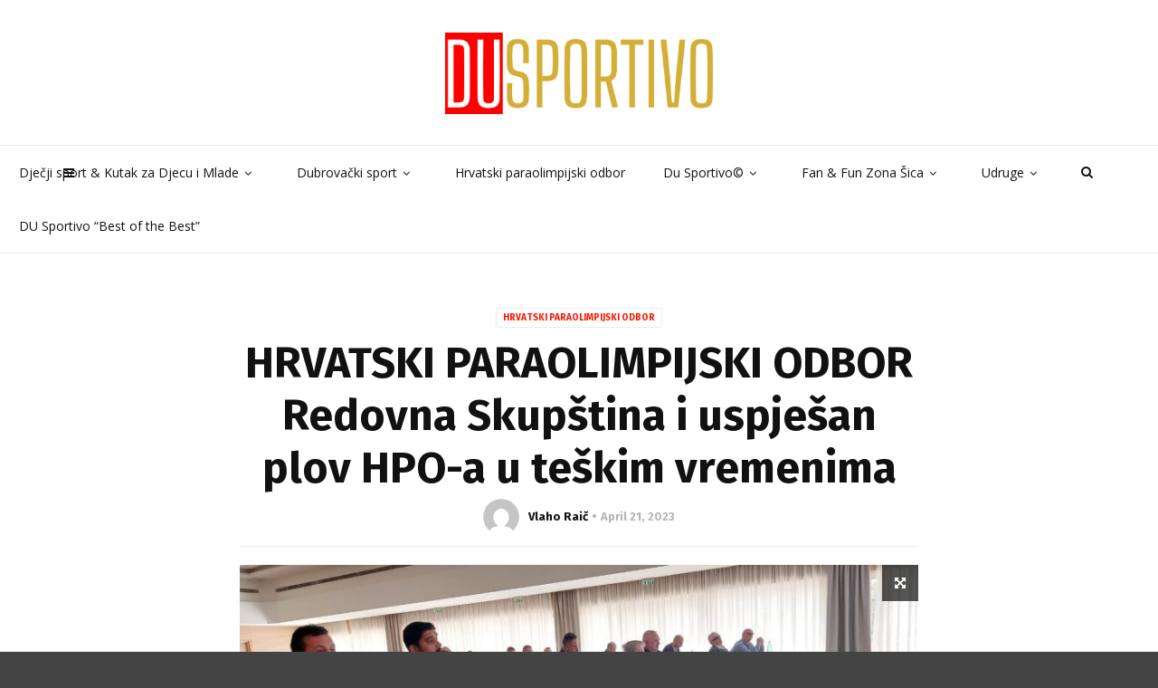

--- FILE ---
content_type: text/html; charset=UTF-8
request_url: https://du-sportivo.hr/hrvatski-paraolimpijski-odbor-redovna-skupstina-i-uspjesan-plov-hpo-a-u-teskim-vremenima/
body_size: 75037
content:
<!doctype html>
<html class="no-js" lang="en-US">
  <head>
    <meta charset="UTF-8">
    <meta http-equiv="x-ua-compatible" content="ie=edge">
    <meta name="viewport" content="width=device-width, initial-scale=1">
    <title>HRVATSKI PARAOLIMPIJSKI ODBOR Redovna Skupština i uspješan plov HPO-a u teškim vremenima &#8211; Du-sportivo</title>
<meta name='robots' content='max-image-preview:large' />
<link rel='dns-prefetch' href='//fonts.googleapis.com' />
<link rel='preconnect' href='https://fonts.gstatic.com' crossorigin />
<link rel="alternate" type="application/rss+xml" title="Du-sportivo &raquo; Feed" href="https://du-sportivo.hr/feed/" />
<link rel="alternate" type="application/rss+xml" title="Du-sportivo &raquo; Comments Feed" href="https://du-sportivo.hr/comments/feed/" />
<link rel="alternate" type="application/rss+xml" title="Du-sportivo &raquo; HRVATSKI PARAOLIMPIJSKI ODBOR Redovna Skupština i uspješan plov HPO-a u teškim vremenima Comments Feed" href="https://du-sportivo.hr/hrvatski-paraolimpijski-odbor-redovna-skupstina-i-uspjesan-plov-hpo-a-u-teskim-vremenima/feed/" />
<link rel="alternate" title="oEmbed (JSON)" type="application/json+oembed" href="https://du-sportivo.hr/wp-json/oembed/1.0/embed?url=https%3A%2F%2Fdu-sportivo.hr%2Fhrvatski-paraolimpijski-odbor-redovna-skupstina-i-uspjesan-plov-hpo-a-u-teskim-vremenima%2F" />
<link rel="alternate" title="oEmbed (XML)" type="text/xml+oembed" href="https://du-sportivo.hr/wp-json/oembed/1.0/embed?url=https%3A%2F%2Fdu-sportivo.hr%2Fhrvatski-paraolimpijski-odbor-redovna-skupstina-i-uspjesan-plov-hpo-a-u-teskim-vremenima%2F&#038;format=xml" />
		<style>
			.lazyload,
			.lazyloading {
				max-width: 100%;
			}
		</style>
		<style id='wp-img-auto-sizes-contain-inline-css' type='text/css'>
img:is([sizes=auto i],[sizes^="auto," i]){contain-intrinsic-size:3000px 1500px}
/*# sourceURL=wp-img-auto-sizes-contain-inline-css */
</style>
<style id='wp-emoji-styles-inline-css' type='text/css'>

	img.wp-smiley, img.emoji {
		display: inline !important;
		border: none !important;
		box-shadow: none !important;
		height: 1em !important;
		width: 1em !important;
		margin: 0 0.07em !important;
		vertical-align: -0.1em !important;
		background: none !important;
		padding: 0 !important;
	}
/*# sourceURL=wp-emoji-styles-inline-css */
</style>
<link rel='stylesheet' id='wp-block-library-css' href='https://du-sportivo.hr/wp-includes/css/dist/block-library/style.min.css?ver=6.9' type='text/css' media='all' />
<style id='wp-block-library-theme-inline-css' type='text/css'>
.wp-block-audio :where(figcaption){color:#555;font-size:13px;text-align:center}.is-dark-theme .wp-block-audio :where(figcaption){color:#ffffffa6}.wp-block-audio{margin:0 0 1em}.wp-block-code{border:1px solid #ccc;border-radius:4px;font-family:Menlo,Consolas,monaco,monospace;padding:.8em 1em}.wp-block-embed :where(figcaption){color:#555;font-size:13px;text-align:center}.is-dark-theme .wp-block-embed :where(figcaption){color:#ffffffa6}.wp-block-embed{margin:0 0 1em}.blocks-gallery-caption{color:#555;font-size:13px;text-align:center}.is-dark-theme .blocks-gallery-caption{color:#ffffffa6}:root :where(.wp-block-image figcaption){color:#555;font-size:13px;text-align:center}.is-dark-theme :root :where(.wp-block-image figcaption){color:#ffffffa6}.wp-block-image{margin:0 0 1em}.wp-block-pullquote{border-bottom:4px solid;border-top:4px solid;color:currentColor;margin-bottom:1.75em}.wp-block-pullquote :where(cite),.wp-block-pullquote :where(footer),.wp-block-pullquote__citation{color:currentColor;font-size:.8125em;font-style:normal;text-transform:uppercase}.wp-block-quote{border-left:.25em solid;margin:0 0 1.75em;padding-left:1em}.wp-block-quote cite,.wp-block-quote footer{color:currentColor;font-size:.8125em;font-style:normal;position:relative}.wp-block-quote:where(.has-text-align-right){border-left:none;border-right:.25em solid;padding-left:0;padding-right:1em}.wp-block-quote:where(.has-text-align-center){border:none;padding-left:0}.wp-block-quote.is-large,.wp-block-quote.is-style-large,.wp-block-quote:where(.is-style-plain){border:none}.wp-block-search .wp-block-search__label{font-weight:700}.wp-block-search__button{border:1px solid #ccc;padding:.375em .625em}:where(.wp-block-group.has-background){padding:1.25em 2.375em}.wp-block-separator.has-css-opacity{opacity:.4}.wp-block-separator{border:none;border-bottom:2px solid;margin-left:auto;margin-right:auto}.wp-block-separator.has-alpha-channel-opacity{opacity:1}.wp-block-separator:not(.is-style-wide):not(.is-style-dots){width:100px}.wp-block-separator.has-background:not(.is-style-dots){border-bottom:none;height:1px}.wp-block-separator.has-background:not(.is-style-wide):not(.is-style-dots){height:2px}.wp-block-table{margin:0 0 1em}.wp-block-table td,.wp-block-table th{word-break:normal}.wp-block-table :where(figcaption){color:#555;font-size:13px;text-align:center}.is-dark-theme .wp-block-table :where(figcaption){color:#ffffffa6}.wp-block-video :where(figcaption){color:#555;font-size:13px;text-align:center}.is-dark-theme .wp-block-video :where(figcaption){color:#ffffffa6}.wp-block-video{margin:0 0 1em}:root :where(.wp-block-template-part.has-background){margin-bottom:0;margin-top:0;padding:1.25em 2.375em}
/*# sourceURL=/wp-includes/css/dist/block-library/theme.min.css */
</style>
<style id='classic-theme-styles-inline-css' type='text/css'>
/*! This file is auto-generated */
.wp-block-button__link{color:#fff;background-color:#32373c;border-radius:9999px;box-shadow:none;text-decoration:none;padding:calc(.667em + 2px) calc(1.333em + 2px);font-size:1.125em}.wp-block-file__button{background:#32373c;color:#fff;text-decoration:none}
/*# sourceURL=/wp-includes/css/classic-themes.min.css */
</style>
<link rel='stylesheet' id='qligg-frontend-css' href='https://du-sportivo.hr/wp-content/plugins/insta-gallery/build/frontend/css/style.css?ver=4.7.6' type='text/css' media='all' />
<link rel='stylesheet' id='qligg-swiper-css' href='https://du-sportivo.hr/wp-content/plugins/insta-gallery/assets/frontend/swiper/swiper.min.css?ver=4.7.6' type='text/css' media='all' />
<style id='global-styles-inline-css' type='text/css'>
:root{--wp--preset--aspect-ratio--square: 1;--wp--preset--aspect-ratio--4-3: 4/3;--wp--preset--aspect-ratio--3-4: 3/4;--wp--preset--aspect-ratio--3-2: 3/2;--wp--preset--aspect-ratio--2-3: 2/3;--wp--preset--aspect-ratio--16-9: 16/9;--wp--preset--aspect-ratio--9-16: 9/16;--wp--preset--color--black: #000000;--wp--preset--color--cyan-bluish-gray: #abb8c3;--wp--preset--color--white: #ffffff;--wp--preset--color--pale-pink: #f78da7;--wp--preset--color--vivid-red: #cf2e2e;--wp--preset--color--luminous-vivid-orange: #ff6900;--wp--preset--color--luminous-vivid-amber: #fcb900;--wp--preset--color--light-green-cyan: #7bdcb5;--wp--preset--color--vivid-green-cyan: #00d084;--wp--preset--color--pale-cyan-blue: #8ed1fc;--wp--preset--color--vivid-cyan-blue: #0693e3;--wp--preset--color--vivid-purple: #9b51e0;--wp--preset--gradient--vivid-cyan-blue-to-vivid-purple: linear-gradient(135deg,rgb(6,147,227) 0%,rgb(155,81,224) 100%);--wp--preset--gradient--light-green-cyan-to-vivid-green-cyan: linear-gradient(135deg,rgb(122,220,180) 0%,rgb(0,208,130) 100%);--wp--preset--gradient--luminous-vivid-amber-to-luminous-vivid-orange: linear-gradient(135deg,rgb(252,185,0) 0%,rgb(255,105,0) 100%);--wp--preset--gradient--luminous-vivid-orange-to-vivid-red: linear-gradient(135deg,rgb(255,105,0) 0%,rgb(207,46,46) 100%);--wp--preset--gradient--very-light-gray-to-cyan-bluish-gray: linear-gradient(135deg,rgb(238,238,238) 0%,rgb(169,184,195) 100%);--wp--preset--gradient--cool-to-warm-spectrum: linear-gradient(135deg,rgb(74,234,220) 0%,rgb(151,120,209) 20%,rgb(207,42,186) 40%,rgb(238,44,130) 60%,rgb(251,105,98) 80%,rgb(254,248,76) 100%);--wp--preset--gradient--blush-light-purple: linear-gradient(135deg,rgb(255,206,236) 0%,rgb(152,150,240) 100%);--wp--preset--gradient--blush-bordeaux: linear-gradient(135deg,rgb(254,205,165) 0%,rgb(254,45,45) 50%,rgb(107,0,62) 100%);--wp--preset--gradient--luminous-dusk: linear-gradient(135deg,rgb(255,203,112) 0%,rgb(199,81,192) 50%,rgb(65,88,208) 100%);--wp--preset--gradient--pale-ocean: linear-gradient(135deg,rgb(255,245,203) 0%,rgb(182,227,212) 50%,rgb(51,167,181) 100%);--wp--preset--gradient--electric-grass: linear-gradient(135deg,rgb(202,248,128) 0%,rgb(113,206,126) 100%);--wp--preset--gradient--midnight: linear-gradient(135deg,rgb(2,3,129) 0%,rgb(40,116,252) 100%);--wp--preset--font-size--small: 13px;--wp--preset--font-size--medium: 20px;--wp--preset--font-size--large: 36px;--wp--preset--font-size--x-large: 42px;--wp--preset--spacing--20: 0.44rem;--wp--preset--spacing--30: 0.67rem;--wp--preset--spacing--40: 1rem;--wp--preset--spacing--50: 1.5rem;--wp--preset--spacing--60: 2.25rem;--wp--preset--spacing--70: 3.38rem;--wp--preset--spacing--80: 5.06rem;--wp--preset--shadow--natural: 6px 6px 9px rgba(0, 0, 0, 0.2);--wp--preset--shadow--deep: 12px 12px 50px rgba(0, 0, 0, 0.4);--wp--preset--shadow--sharp: 6px 6px 0px rgba(0, 0, 0, 0.2);--wp--preset--shadow--outlined: 6px 6px 0px -3px rgb(255, 255, 255), 6px 6px rgb(0, 0, 0);--wp--preset--shadow--crisp: 6px 6px 0px rgb(0, 0, 0);}:where(.is-layout-flex){gap: 0.5em;}:where(.is-layout-grid){gap: 0.5em;}body .is-layout-flex{display: flex;}.is-layout-flex{flex-wrap: wrap;align-items: center;}.is-layout-flex > :is(*, div){margin: 0;}body .is-layout-grid{display: grid;}.is-layout-grid > :is(*, div){margin: 0;}:where(.wp-block-columns.is-layout-flex){gap: 2em;}:where(.wp-block-columns.is-layout-grid){gap: 2em;}:where(.wp-block-post-template.is-layout-flex){gap: 1.25em;}:where(.wp-block-post-template.is-layout-grid){gap: 1.25em;}.has-black-color{color: var(--wp--preset--color--black) !important;}.has-cyan-bluish-gray-color{color: var(--wp--preset--color--cyan-bluish-gray) !important;}.has-white-color{color: var(--wp--preset--color--white) !important;}.has-pale-pink-color{color: var(--wp--preset--color--pale-pink) !important;}.has-vivid-red-color{color: var(--wp--preset--color--vivid-red) !important;}.has-luminous-vivid-orange-color{color: var(--wp--preset--color--luminous-vivid-orange) !important;}.has-luminous-vivid-amber-color{color: var(--wp--preset--color--luminous-vivid-amber) !important;}.has-light-green-cyan-color{color: var(--wp--preset--color--light-green-cyan) !important;}.has-vivid-green-cyan-color{color: var(--wp--preset--color--vivid-green-cyan) !important;}.has-pale-cyan-blue-color{color: var(--wp--preset--color--pale-cyan-blue) !important;}.has-vivid-cyan-blue-color{color: var(--wp--preset--color--vivid-cyan-blue) !important;}.has-vivid-purple-color{color: var(--wp--preset--color--vivid-purple) !important;}.has-black-background-color{background-color: var(--wp--preset--color--black) !important;}.has-cyan-bluish-gray-background-color{background-color: var(--wp--preset--color--cyan-bluish-gray) !important;}.has-white-background-color{background-color: var(--wp--preset--color--white) !important;}.has-pale-pink-background-color{background-color: var(--wp--preset--color--pale-pink) !important;}.has-vivid-red-background-color{background-color: var(--wp--preset--color--vivid-red) !important;}.has-luminous-vivid-orange-background-color{background-color: var(--wp--preset--color--luminous-vivid-orange) !important;}.has-luminous-vivid-amber-background-color{background-color: var(--wp--preset--color--luminous-vivid-amber) !important;}.has-light-green-cyan-background-color{background-color: var(--wp--preset--color--light-green-cyan) !important;}.has-vivid-green-cyan-background-color{background-color: var(--wp--preset--color--vivid-green-cyan) !important;}.has-pale-cyan-blue-background-color{background-color: var(--wp--preset--color--pale-cyan-blue) !important;}.has-vivid-cyan-blue-background-color{background-color: var(--wp--preset--color--vivid-cyan-blue) !important;}.has-vivid-purple-background-color{background-color: var(--wp--preset--color--vivid-purple) !important;}.has-black-border-color{border-color: var(--wp--preset--color--black) !important;}.has-cyan-bluish-gray-border-color{border-color: var(--wp--preset--color--cyan-bluish-gray) !important;}.has-white-border-color{border-color: var(--wp--preset--color--white) !important;}.has-pale-pink-border-color{border-color: var(--wp--preset--color--pale-pink) !important;}.has-vivid-red-border-color{border-color: var(--wp--preset--color--vivid-red) !important;}.has-luminous-vivid-orange-border-color{border-color: var(--wp--preset--color--luminous-vivid-orange) !important;}.has-luminous-vivid-amber-border-color{border-color: var(--wp--preset--color--luminous-vivid-amber) !important;}.has-light-green-cyan-border-color{border-color: var(--wp--preset--color--light-green-cyan) !important;}.has-vivid-green-cyan-border-color{border-color: var(--wp--preset--color--vivid-green-cyan) !important;}.has-pale-cyan-blue-border-color{border-color: var(--wp--preset--color--pale-cyan-blue) !important;}.has-vivid-cyan-blue-border-color{border-color: var(--wp--preset--color--vivid-cyan-blue) !important;}.has-vivid-purple-border-color{border-color: var(--wp--preset--color--vivid-purple) !important;}.has-vivid-cyan-blue-to-vivid-purple-gradient-background{background: var(--wp--preset--gradient--vivid-cyan-blue-to-vivid-purple) !important;}.has-light-green-cyan-to-vivid-green-cyan-gradient-background{background: var(--wp--preset--gradient--light-green-cyan-to-vivid-green-cyan) !important;}.has-luminous-vivid-amber-to-luminous-vivid-orange-gradient-background{background: var(--wp--preset--gradient--luminous-vivid-amber-to-luminous-vivid-orange) !important;}.has-luminous-vivid-orange-to-vivid-red-gradient-background{background: var(--wp--preset--gradient--luminous-vivid-orange-to-vivid-red) !important;}.has-very-light-gray-to-cyan-bluish-gray-gradient-background{background: var(--wp--preset--gradient--very-light-gray-to-cyan-bluish-gray) !important;}.has-cool-to-warm-spectrum-gradient-background{background: var(--wp--preset--gradient--cool-to-warm-spectrum) !important;}.has-blush-light-purple-gradient-background{background: var(--wp--preset--gradient--blush-light-purple) !important;}.has-blush-bordeaux-gradient-background{background: var(--wp--preset--gradient--blush-bordeaux) !important;}.has-luminous-dusk-gradient-background{background: var(--wp--preset--gradient--luminous-dusk) !important;}.has-pale-ocean-gradient-background{background: var(--wp--preset--gradient--pale-ocean) !important;}.has-electric-grass-gradient-background{background: var(--wp--preset--gradient--electric-grass) !important;}.has-midnight-gradient-background{background: var(--wp--preset--gradient--midnight) !important;}.has-small-font-size{font-size: var(--wp--preset--font-size--small) !important;}.has-medium-font-size{font-size: var(--wp--preset--font-size--medium) !important;}.has-large-font-size{font-size: var(--wp--preset--font-size--large) !important;}.has-x-large-font-size{font-size: var(--wp--preset--font-size--x-large) !important;}
:where(.wp-block-post-template.is-layout-flex){gap: 1.25em;}:where(.wp-block-post-template.is-layout-grid){gap: 1.25em;}
:where(.wp-block-term-template.is-layout-flex){gap: 1.25em;}:where(.wp-block-term-template.is-layout-grid){gap: 1.25em;}
:where(.wp-block-columns.is-layout-flex){gap: 2em;}:where(.wp-block-columns.is-layout-grid){gap: 2em;}
:root :where(.wp-block-pullquote){font-size: 1.5em;line-height: 1.6;}
/*# sourceURL=global-styles-inline-css */
</style>
<link rel='stylesheet' id='contact-form-7-css' href='https://du-sportivo.hr/wp-content/plugins/contact-form-7/includes/css/styles.css?ver=6.1.4' type='text/css' media='all' />
<link rel='stylesheet' id='fb-widget-frontend-style-css' href='https://du-sportivo.hr/wp-content/plugins/facebook-pagelike-widget/assets/css/style.css?ver=1.0.0' type='text/css' media='all' />
<link rel='stylesheet' id='magplus-fonts-css' href='https://fonts.googleapis.com/css?family=Roboto%3A400%2C500%2C700&#038;subset=latin%2Clatin-ext&#038;ver=6.2' type='text/css' media='all' />
<link rel='stylesheet' id='magplus-material-icon-css' href='https://fonts.googleapis.com/icon?family=Material+Icons&#038;ver=6.2' type='text/css' media='all' />
<link rel='stylesheet' id='font-awesome-theme-css' href='https://du-sportivo.hr/wp-content/themes/magplus/css/font-awesome.min.css?ver=6.2' type='text/css' media='all' />
<link rel='stylesheet' id='ytv-playlist-css' href='https://du-sportivo.hr/wp-content/themes/magplus/css/ytv.css?ver=6.2' type='text/css' media='all' />
<link rel='stylesheet' id='bootstrap-theme-css' href='https://du-sportivo.hr/wp-content/themes/magplus/css/bootstrap.min.css?ver=6.2' type='text/css' media='all' />
<link rel='stylesheet' id='magplus-main-style-css' href='https://du-sportivo.hr/wp-content/themes/magplus/css/style.css?ver=6.2' type='text/css' media='all' />
<style id='magplus-main-style-inline-css' type='text/css'>
.tt-header .main-nav > ul > li:not(.mega) > ul > li > a:hover,
      .tt-header .main-nav > ul > li:not(.mega) > ul > li > ul > li > a:hover,
      .mega.type-2 ul.tt-mega-wrapper li>ul a:hover,
      .tt-mega-list a:hover,.tt-s-popup-devider:after,
      .tt-s-popup-close:hover:before,.tt-s-popup-close:hover:after,.tt-tab-wrapper.type-1 .tt-nav-tab-item:before,
      .tt-pagination a:hover,.tt-pagination li.active a,.tt-thumb-popup-close:hover,.tt-video-popup-close:hover,
      .c-btn.type-1.color-2:before,.c-btn.type-1.style-2.color-2, .page-numbers a:hover, .page-numbers li span.current,.tpl-progress .progress-bar, .c-pagination.color-2 .swiper-active-switch, .tt-comment-form .form-submit,
      .woo-pagination span.current, .woo-pagination a:hover {
        background: #f91702;
      }

      .tt-header .main-nav > ul > li.active > a,
      .tt-header .main-nav > ul > li:hover > a,.tt-s-popup-btn:hover,
      .tt-header.color-2 .top-menu a:hover,.tt-header.color-2 .top-social a:hover,
      .tt-s-popup-submit:hover .fa,.tt-mslide-label a:hover,
      .tt-sponsor-title:hover,.tt-sponsor.type-2 .tt-sponsor-title:hover,
      .tt-post-title:hover,.tt-post-label span a:hover,
      .tt-post-bottom a:hover,.tt-post-bottom a:hover .fa,
      .tt-post.light .tt-post-title:hover,.tt-blog-user-content a:hover,
      .tt-blog-user.light .tt-blog-user-content a:hover,.simple-img-desc a:hover,
      .tt-author-title:hover,.tt-author-social a:hover,.tt-blog-nav-title:hover,
      .tt-comment-label a:hover,.tt-comment-reply:hover,
      .tt-comment-reply:hover .fa,
      .comment-reply-link:hover,
      .comment-reply-link:hover .fa,
      .comment-edit-link:hover,.tt-search-submit:hover,.tt-news-title:hover,
      .tt-mblock-title:hover,.tt-mblock-label a:hover,.simple-text a,
      .c-btn.type-1.style-2.color-2:hover,.c-btn.type-2:hover,.c-btn.type-3.color-2:hover,
      .c-btn.type-3.color-3, .sidebar-item.widget_recent_posts_entries .tt-post.dark .tt-post-title:hover, .tt-post-cat a:hover, .sidebar-item.widget ul li a:hover, .tt-small-blog-slider .tt-h4-title a:hover, .tt-comment-form .form-submit:hover {
        color: #f91702;
      }

      .c-pagination.color-2 .swiper-pagination-switch,
      .c-pagination.color-2 .swiper-active-switch,.tt-search input[type="text"]:focus,
      #loader,.c-btn.type-1.color-2,.c-input:focus,.c-btn.type-3.color-2:hover,.c-area:focus, .tt-title-text,
      .c-pagination.color-2 .swiper-pagination-switch, .tt-comment-form .form-submit, .custom-arrow-left.tt-swiper-arrow-3:hover, .custom-arrow-right.tt-swiper-arrow-3:hover {
        border-color: #f91702;
      }.tt-header-type-5 .logo, .tt-header .logo {max-width:autopx;height:90px;line-height:90px;}.tt-header .main-nav > ul > li:hover > a {background:#ffffff;}body.archive .tt-post-views {display:none !important;}@media (max-width:767px) {.tt-iframe.smallVid {display:block !important;}}@media (max-width:767px) {.tt-header-type-5 .logo, .tt-header .logo {max-width:autopx;height:35px;line-height:35px;}.tt-header .logo img {max-height:35px !important;}}@font-face {font-family:;src:;font-weight: normal;font-style: normal;}
/*# sourceURL=magplus-main-style-inline-css */
</style>
<link rel="preload" as="style" href="https://fonts.googleapis.com/css?family=Fira%20Sans:700%7COpen%20Sans:400&#038;display=swap&#038;ver=6.9" /><link rel="stylesheet" href="https://fonts.googleapis.com/css?family=Fira%20Sans:700%7COpen%20Sans:400&#038;display=swap&#038;ver=6.9" media="print" onload="this.media='all'"><noscript><link rel="stylesheet" href="https://fonts.googleapis.com/css?family=Fira%20Sans:700%7COpen%20Sans:400&#038;display=swap&#038;ver=6.9" /></noscript><script type="text/javascript" id="jquery-core-js-extra">
/* <![CDATA[ */
var slide_in = {"demo_dir":"https://du-sportivo.hr/wp-content/plugins/convertplug/modules/slide_in/assets/demos"};
//# sourceURL=jquery-core-js-extra
/* ]]> */
</script>
<script type="text/javascript" src="https://du-sportivo.hr/wp-includes/js/jquery/jquery.min.js?ver=3.7.1" id="jquery-core-js"></script>
<script type="text/javascript" src="https://du-sportivo.hr/wp-includes/js/jquery/jquery-migrate.min.js?ver=3.4.1" id="jquery-migrate-js"></script>
<link rel="https://api.w.org/" href="https://du-sportivo.hr/wp-json/" /><link rel="alternate" title="JSON" type="application/json" href="https://du-sportivo.hr/wp-json/wp/v2/posts/1526" /><link rel="EditURI" type="application/rsd+xml" title="RSD" href="https://du-sportivo.hr/xmlrpc.php?rsd" />
<meta name="generator" content="WordPress 6.9" />
<link rel="canonical" href="https://du-sportivo.hr/hrvatski-paraolimpijski-odbor-redovna-skupstina-i-uspjesan-plov-hpo-a-u-teskim-vremenima/" />
<link rel='shortlink' href='https://du-sportivo.hr/?p=1526' />
<meta name="generator" content="Redux 4.5.10" />		<script>
			document.documentElement.className = document.documentElement.className.replace('no-js', 'js');
		</script>
				<style>
			.no-js img.lazyload {
				display: none;
			}

			figure.wp-block-image img.lazyloading {
				min-width: 150px;
			}

			.lazyload,
			.lazyloading {
				--smush-placeholder-width: 100px;
				--smush-placeholder-aspect-ratio: 1/1;
				width: var(--smush-image-width, var(--smush-placeholder-width)) !important;
				aspect-ratio: var(--smush-image-aspect-ratio, var(--smush-placeholder-aspect-ratio)) !important;
			}

						.lazyload, .lazyloading {
				opacity: 0;
			}

			.lazyloaded {
				opacity: 1;
				transition: opacity 400ms;
				transition-delay: 0ms;
			}

					</style>
		      <meta property="og:image" content="https://du-sportivo.hr/wp-content/uploads/2023/04/IMG-20230417-WA0001_v-1746-1866-394x218.jpg"/>
      <meta name="twitter:image:src" content="https://du-sportivo.hr/wp-content/uploads/2023/04/IMG-20230417-WA0001_v-1746-1866-394x218.jpg">
    <meta name="generator" content="Elementor 3.34.2; features: additional_custom_breakpoints; settings: css_print_method-external, google_font-enabled, font_display-auto">
			<style>
				.e-con.e-parent:nth-of-type(n+4):not(.e-lazyloaded):not(.e-no-lazyload),
				.e-con.e-parent:nth-of-type(n+4):not(.e-lazyloaded):not(.e-no-lazyload) * {
					background-image: none !important;
				}
				@media screen and (max-height: 1024px) {
					.e-con.e-parent:nth-of-type(n+3):not(.e-lazyloaded):not(.e-no-lazyload),
					.e-con.e-parent:nth-of-type(n+3):not(.e-lazyloaded):not(.e-no-lazyload) * {
						background-image: none !important;
					}
				}
				@media screen and (max-height: 640px) {
					.e-con.e-parent:nth-of-type(n+2):not(.e-lazyloaded):not(.e-no-lazyload),
					.e-con.e-parent:nth-of-type(n+2):not(.e-lazyloaded):not(.e-no-lazyload) * {
						background-image: none !important;
					}
				}
			</style>
			<meta name="generator" content="Powered by WPBakery Page Builder - drag and drop page builder for WordPress."/>
<link rel="icon" href="https://du-sportivo.hr/wp-content/uploads/2023/08/cropped-DUSPORTIVO-FAVICON_PS-32x32.png" sizes="32x32" />
<link rel="icon" href="https://du-sportivo.hr/wp-content/uploads/2023/08/cropped-DUSPORTIVO-FAVICON_PS-192x192.png" sizes="192x192" />
<link rel="apple-touch-icon" href="https://du-sportivo.hr/wp-content/uploads/2023/08/cropped-DUSPORTIVO-FAVICON_PS-180x180.png" />
<meta name="msapplication-TileImage" content="https://du-sportivo.hr/wp-content/uploads/2023/08/cropped-DUSPORTIVO-FAVICON_PS-270x270.png" />
<style id="magplus_theme_options-dynamic-css" title="dynamic-css" class="redux-options-output">.tt-header .top-line, .tt-header.color-2 .top-line{background:#01bd5d;}.tt-header .top-menu a, .tt-header .top-social a, .tt-header.color-2 .top-menu a, .tt-header.color-2 .top-social a{color:#ffffff;}.tt-header .top-menu a:hover, .tt-header .top-social a:hover, .tt-header.color-2 .top-menu a:hover, .tt-header.color-2 .top-social a:hover{color:#61f9ad;}.tt-header .main-nav > ul > li > a, .tt-header-type-4 .tt-s-popup-btn, .tt-s-popup-btn, .tt-header .cmn-mobile-switch span, .tt-header .cmn-mobile-switch::before, .tt-header .cmn-mobile-switch::after{color:#111111;}.tt-header .main-nav > ul > li.active > a, .tt-header .main-nav > ul > li:hover > a, .tt-s-popup-btn:hover, .tt-header .cmn-mobile-switch:hover:before, .tt-header .cmn-mobile-switch:hover:after, .tt-header .cmn-mobile-switch:hover span{color:#01bd5d;}.tt-header .main-nav > ul > li > a:hover, .tt-header-type-4 .main-nav > ul > li.active > a{background:#ffffff;}.tt-header-style-link .main-nav > ul > li > a:after, .tt-header-type-5 .main-nav > ul > li > a:after{background:#01bd5d;}.sidebar-heading-style2 .tt-title-text, .sidebar-heading-style4 .tt-title-block, .sidebar-heading-style5 .tt-title-block, .sidebar-heading-style3 .tt-title-block{border-color:#01bd5d;}.sidebar-heading-style2 .tt-title-block:after, .sidebar-heading-style1 .tt-title-text:before, .sidebar-heading-style1 .tt-title-text:after, .sidebar-heading-style6 .tt-title-text:before, .sidebar-heading-style6 .tt-title-text:after{background:#eaeaea;}.sidebar-heading-style4 .tt-title-text, .sidebar-heading-style5 .tt-title-text, .sidebar-heading-style3 .tt-title-block, .sidebar-heading-style6 .tt-title-text{background:#f0f0f0;}.sidebar-heading-style5 .tt-title-text:after{border-left-color:#f0f0f0;}#loading-text,
      .simple-text h1,
      .c-h1,.simple-text h2,
      .c-h2,.simple-text h3,.c-h3,.simple-text h4,.c-h4,.simple-text h5,.c-h5,.simple-text h6,
      .c-h6,.simple-text.font-poppins,.c-btn.type-1,.c-btn.type-2,.c-btn.type-3,.c-input,
      .tt-mobile-nav > ul > li > a,.tt-mobile-nav > ul > li > ul > li > a,
      .tt-header .main-nav > ul > li:not(.mega) > ul > li > a,.tt-mega-list a,.tt-s-popup-title,
      .tt-title-text,.tt-title-block-2,
      .comment-reply-title,.tt-tab-wrapper.type-1 .tt-nav-tab-item,
      .tt-f-list a,.tt-footer-copy,.tt-pagination a,.tt-blog-user-content,.tt-author-title,.tt-blog-nav-label,
      .tt-blog-nav-title,.tt-comment-label,.tt-search input[type="text"],.tt-share-title,.tt-mblock-label, .page-numbers a,.page-numbers span, .footer_widget.widget_nav_menu li a, .tt-h1-title, .tt-h4-title, .tt-h2-title, .shortcode-4 .tt-title-slider a, .footer_widget .tt-title-block.type-2 .tt-title-text, .footer_widget .tt-newsletter-title.c-h4 small{font-family:"Fira Sans";font-weight:700;font-style:normal;}body, .tt-title-ul, .simple-text.title-droid h1,
      .simple-text.title-droid h2,
      .simple-text.title-droid h3,
      .simple-text.title-droid h4,
      .simple-text.title-droid h5,
      .simple-text.title-droid h6,
      .tt-tab-wrapper.tt-blog-tab .tt-nav-tab .tt-nav-tab-item,
      .tt-header .main-nav,
      .tt-header .top-menu a,
      .tt-post-bottom,
      .tt-post-label,
      .tt-s-popup-field input[type="text"],
      .tt-slide-2-title span,input,
      textarea,.tt-post-cat, .tt-slider-custom-marg .c-btn.type-3,.tt-mslide-label,
      select, .tt-post-breaking-news .tt-breaking-title, .sidebar-item.widget_recent_posts_entries .tt-post.dark .tt-post-cat,.shortcode-4 .simple-text, .woocommerce-result-count{font-family:"Open Sans";font-weight:400;font-style:normal;}</style><noscript><style> .wpb_animate_when_almost_visible { opacity: 1; }</style></noscript>	  
	  
<!-- Google tag (gtag.js) -->
<script async src="https://www.googletagmanager.com/gtag/js?id=G-020B2QDM09"></script>
<script>
  window.dataLayer = window.dataLayer || [];
  function gtag(){dataLayer.push(arguments);}
  gtag('js', new Date());

  gtag('config', 'G-020B2QDM09');
</script>
	  
  </head>
  <body class="wp-singular post-template-default single single-post postid-1526 single-format-standard wp-embed-responsive wp-theme-magplus  full-page header-style1 tt-top-header-disable tt-header-sticky wpb-js-composer js-comp-ver-6.4.1 vc_responsive elementor-default elementor-kit-765">

  <div id="wrapper">

      <div id="loader-wrapper">
      <div id="loader"></div>
      <div id="loading-text">LOADING</div>
    </div>
        <div class="tt-mobile-block">
        <div class="tt-mobile-close"></div>
                <nav class="tt-mobile-nav">
          <ul id="side-header-nav" class="side-menu"><li id="menu-item-1426" class="menu-item menu-item-type-custom menu-item-object-custom menu-item-has-children menu-item-1426"><a>Dječji sport &#038; Kutak za Djecu i Mlade</a>
<ul class="sub-menu">
	<li id="menu-item-687" class="menu-item menu-item-type-taxonomy menu-item-object-category menu-item-687"><a href="https://du-sportivo.hr/category/djecji-sport/djeca-natjecanja/">Natjecanja</a></li>
	<li id="menu-item-17264" class="menu-item menu-item-type-taxonomy menu-item-object-category menu-item-17264"><a href="https://du-sportivo.hr/category/djecji-sport/skolski-sport/">Školski sport</a></li>
	<li id="menu-item-685" class="menu-item menu-item-type-taxonomy menu-item-object-category menu-item-685"><a href="https://du-sportivo.hr/category/djecji-sport/djeca-dogadjaji/">Događaji za djecu</a></li>
	<li id="menu-item-6347" class="menu-item menu-item-type-taxonomy menu-item-object-category menu-item-6347"><a href="https://du-sportivo.hr/category/djecji-sport/fair-play-stanko-poklepovic-spaco/">Fair Play &#8220;Stanko Poklepović Špaco&#8221;</a></li>
	<li id="menu-item-689" class="menu-item menu-item-type-taxonomy menu-item-object-category menu-item-689"><a href="https://du-sportivo.hr/category/djecji-sport/djeca-poruke/">Poruke za djecu</a></li>
	<li id="menu-item-690" class="menu-item menu-item-type-taxonomy menu-item-object-category menu-item-690"><a href="https://du-sportivo.hr/category/djecji-sport/djeca-zanimljivosti/">Zanimljivosti</a></li>
	<li id="menu-item-3068" class="menu-item menu-item-type-taxonomy menu-item-object-category menu-item-3068"><a href="https://du-sportivo.hr/category/djecji-sport/video/">Video</a></li>
	<li id="menu-item-688" class="menu-item menu-item-type-taxonomy menu-item-object-category menu-item-688"><a href="https://du-sportivo.hr/category/djecji-sport/djeca-pjesme-i-crtezi/">Pjesme i crteži</a></li>
</ul>
</li>
<li id="menu-item-1427" class="menu-item menu-item-type-custom menu-item-object-custom menu-item-has-children menu-item-1427"><a href="#">Dubrovački sport</a>
<ul class="sub-menu">
	<li id="menu-item-683" class="menu-item menu-item-type-taxonomy menu-item-object-category menu-item-683"><a href="https://du-sportivo.hr/category/dubrovacki-sport/du-sport-natjecanja/">Natjecanja</a></li>
	<li id="menu-item-829" class="menu-item menu-item-type-taxonomy menu-item-object-category menu-item-829"><a href="https://du-sportivo.hr/category/dubrovacki-sport/afirmacija-dubrovackog-sporta/">Afirmacija dubrovačkog sporta</a></li>
	<li id="menu-item-680" class="menu-item menu-item-type-taxonomy menu-item-object-category menu-item-680"><a href="https://du-sportivo.hr/category/dubrovacki-sport/du-amaterska-natjecanja/">Amaterska natjecanja</a></li>
	<li id="menu-item-682" class="menu-item menu-item-type-taxonomy menu-item-object-category menu-item-682"><a href="https://du-sportivo.hr/category/dubrovacki-sport/du-karijere/">Dubrovačke karijere</a></li>
	<li id="menu-item-681" class="menu-item menu-item-type-taxonomy menu-item-object-category menu-item-681"><a href="https://du-sportivo.hr/category/dubrovacki-sport/du-bili-i-ostali/">Bili i ostali</a></li>
</ul>
</li>
<li id="menu-item-673" class="menu-item menu-item-type-taxonomy menu-item-object-category current-post-ancestor current-menu-parent current-post-parent menu-item-673"><a href="https://du-sportivo.hr/category/hpo/">Hrvatski paraolimpijski odbor</a></li>
<li id="menu-item-6406" class="menu-item menu-item-type-custom menu-item-object-custom menu-item-has-children menu-item-6406"><a href="#">Du Sportivo©</a>
<ul class="sub-menu">
	<li id="menu-item-2939" class="menu-item menu-item-type-taxonomy menu-item-object-category menu-item-2939"><a href="https://du-sportivo.hr/category/sportivo/mentalno-zdravlje-i-prevencija/">Promocija Mentalnog zdravlja</a></li>
	<li id="menu-item-678" class="menu-item menu-item-type-taxonomy menu-item-object-category menu-item-678"><a href="https://du-sportivo.hr/category/sportivo/sportivo-poezija/">Poezija by Vlaho Raič</a></li>
	<li id="menu-item-677" class="menu-item menu-item-type-taxonomy menu-item-object-category menu-item-677"><a href="https://du-sportivo.hr/category/sportivo/sportivo-biljni-svijet/">Biljni svijet by Vlaho Raič</a></li>
	<li id="menu-item-2146" class="menu-item menu-item-type-taxonomy menu-item-object-category menu-item-2146"><a href="https://du-sportivo.hr/category/sportivo/du-sportivo-24-7-366/">DU Sportivo 24 / 7 / 366</a></li>
	<li id="menu-item-825" class="menu-item menu-item-type-taxonomy menu-item-object-category menu-item-825"><a href="https://du-sportivo.hr/category/sportivo/du-sportivo-reportaze/">DU Sportivo Reportaže</a></li>
</ul>
</li>
<li id="menu-item-6407" class="menu-item menu-item-type-custom menu-item-object-custom menu-item-has-children menu-item-6407"><a href="#">Fan &#038; Fun Zona Šica</a>
<ul class="sub-menu">
	<li id="menu-item-675" class="menu-item menu-item-type-taxonomy menu-item-object-category menu-item-675"><a href="https://du-sportivo.hr/category/fun-fun-sica/fun-hit-dana/">Glazbeni hit dana</a></li>
	<li id="menu-item-804" class="menu-item menu-item-type-taxonomy menu-item-object-category menu-item-804"><a href="https://du-sportivo.hr/category/fun-fun-sica/hnk-sibenik-1993-94/">HNK Šibenik 1993/94</a></li>
	<li id="menu-item-676" class="menu-item menu-item-type-taxonomy menu-item-object-category menu-item-676"><a href="https://du-sportivo.hr/category/fun-fun-sica/fun-saljivi-sadrzaji/">Šaljivi sadržaji</a></li>
	<li id="menu-item-803" class="menu-item menu-item-type-taxonomy menu-item-object-category menu-item-803"><a href="https://du-sportivo.hr/category/fun-fun-sica/gastro-kutak-sica/">Gastro Kutak Šica</a></li>
	<li id="menu-item-674" class="menu-item menu-item-type-taxonomy menu-item-object-category menu-item-674"><a href="https://du-sportivo.hr/category/fun-fun-sica/fun-galerija/">Galerija</a></li>
</ul>
</li>
<li id="menu-item-6408" class="menu-item menu-item-type-custom menu-item-object-custom menu-item-has-children menu-item-6408"><a href="#">Udruge</a>
<ul class="sub-menu">
	<li id="menu-item-2883" class="menu-item menu-item-type-taxonomy menu-item-object-category menu-item-2883"><a href="https://du-sportivo.hr/category/udruge/dva-skalina/">Dva skalina</a></li>
	<li id="menu-item-2895" class="menu-item menu-item-type-taxonomy menu-item-object-category menu-item-2895"><a href="https://du-sportivo.hr/category/udruge/drustvo-multiple-skleroze-dubrovnik/">Društvo multiple skleroze Dubrovnik</a></li>
	<li id="menu-item-2896" class="menu-item menu-item-type-taxonomy menu-item-object-category menu-item-2896"><a href="https://du-sportivo.hr/category/udruge/udruga-lukjernica/">Udruga Lukjernica</a></li>
	<li id="menu-item-2901" class="menu-item menu-item-type-taxonomy menu-item-object-category menu-item-2901"><a href="https://du-sportivo.hr/category/udruge/tata-je-tata-dubrovnik/">Tata je Tata Dubrovnik</a></li>
	<li id="menu-item-4113" class="menu-item menu-item-type-taxonomy menu-item-object-category menu-item-4113"><a href="https://du-sportivo.hr/category/udruge/pomoc-za-potrebite/">Pomoć za Potrebite</a></li>
</ul>
</li>
<li id="menu-item-6774" class="menu-item menu-item-type-taxonomy menu-item-object-category menu-item-6774"><a href="https://du-sportivo.hr/category/sportivo/du-sportivo-best-of-the-best/">DU Sportivo &#8220;Best of the Best&#8221;</a></li>
</ul>        </nav>
    </div>
    <div class="tt-mobile-overlay"></div>
        <div class="tt-s-popup">
      <div class="tt-s-popup-overlay"></div>
      <div class="tt-s-popup-content">
        <div class="tt-s-popup-layer"></div>
        <div class="tt-s-popup-container">
          <form action="https://du-sportivo.hr/" method="get" class="tt-s-popup-form">
            <div class="tt-s-popup-field">
              <input type="text" id="s" name="s" value="" placeholder="Type to search" class="input" required>
              <div class="tt-s-popup-devider"></div>
              <h3 class="tt-s-popup-title">Type to search</h3>     
            </div>
            <a href="#" class="tt-s-popup-close"></a>
          </form> 
        </div>
      </div>
    </div>
        <div class="tt-video-popup">
      <div class="tt-video-popup-overlay"></div>
      <div class="tt-video-popup-content">
        <div class="tt-video-popup-layer"></div>
        <div class="tt-video-popup-container">
          <div class="tt-video-popup-align">
            <div class="embed-responsive embed-responsive-16by9">
              <iframe class="embed-responsive-item" src="about:blank"></iframe>
            </div>
          </div>
          <div class="tt-video-popup-close"></div>
        </div>
      </div>
    </div> 

    <div class="tt-thumb-popup">
      <div class="tt-thumb-popup-overlay"></div>
      <div class="tt-thumb-popup-content">
        <div class="tt-thumb-popup-layer"></div>
        <div class="tt-thumb-popup-container">
          <div class="tt-thumb-popup-align">
            <img class="tt-thumb-popup-img img-responsive" src="about:blank" alt="">
          </div>
          <div class="tt-thumb-popup-close"></div>
        </div>
      </div>
    </div>  
  
  <div id="content-wrapper">
  
<!-- HEADER -->
<header class="tt-header header-style1 tt-header-style-link full-page">
  <div class="tt-header-wrapper">
    <div class="top-inner clearfix">
      <div class="container">
        
    <a href="https://du-sportivo.hr/" class="logo tt-logo-1x"><img data-src="https://du-sportivo.hr/wp-content/uploads/2023/08/DU-SPORTIVO-LOGO-ORG.png" alt="Du-sportivo" width="auto"  height="90" src="[data-uri]" class="lazyload" style="--smush-placeholder-width: 3452px; --smush-placeholder-aspect-ratio: 3452/1047;"></a>
            
    <a href="https://du-sportivo.hr/" class="logo tt-logo-2x"><img data-src="https://du-sportivo.hr/wp-content/uploads/2023/08/DU-SPORTIVO-LOGO-ORG.png" alt="Du-sportivo" width="auto"  height="90" style="--smush-placeholder-width: 3452px; --smush-placeholder-aspect-ratio: 3452/1047;max-height:90px; height:auto;" src="[data-uri]" class="lazyload"></a>
                    <div class="cmn-toggle-switch"><span></span></div>
        <div class="cmn-mobile-switch"><span></span></div>
        <a class="tt-s-popup-btn"><i class="fa fa-search" aria-hidden="true"></i></a>
      </div>
    </div>


    <div class="toggle-block">
      <div class="toggle-block-container">
        <nav class="main-nav clearfix">
          <ul id="nav" class="menu"><li class="menu-item menu-item-type-custom menu-item-object-custom menu-item-has-children menu-item-1426 parent"><a>Dječji sport &#038; Kutak za Djecu i Mlade<i class="menu-toggle fa fa-angle-down"></i></a>
<ul class="drop-menu ">
	<li class="menu-item menu-item-type-taxonomy menu-item-object-category menu-item-687"><a href="https://du-sportivo.hr/category/djecji-sport/djeca-natjecanja/">Natjecanja</a></li>	<li class="menu-item menu-item-type-taxonomy menu-item-object-category menu-item-17264"><a href="https://du-sportivo.hr/category/djecji-sport/skolski-sport/">Školski sport</a></li>	<li class="menu-item menu-item-type-taxonomy menu-item-object-category menu-item-685"><a href="https://du-sportivo.hr/category/djecji-sport/djeca-dogadjaji/">Događaji za djecu</a></li>	<li class="menu-item menu-item-type-taxonomy menu-item-object-category menu-item-6347"><a href="https://du-sportivo.hr/category/djecji-sport/fair-play-stanko-poklepovic-spaco/">Fair Play &#8220;Stanko Poklepović Špaco&#8221;</a></li>	<li class="menu-item menu-item-type-taxonomy menu-item-object-category menu-item-689"><a href="https://du-sportivo.hr/category/djecji-sport/djeca-poruke/">Poruke za djecu</a></li>	<li class="menu-item menu-item-type-taxonomy menu-item-object-category menu-item-690"><a href="https://du-sportivo.hr/category/djecji-sport/djeca-zanimljivosti/">Zanimljivosti</a></li>	<li class="menu-item menu-item-type-taxonomy menu-item-object-category menu-item-3068"><a href="https://du-sportivo.hr/category/djecji-sport/video/">Video</a></li>	<li class="menu-item menu-item-type-taxonomy menu-item-object-category menu-item-688"><a href="https://du-sportivo.hr/category/djecji-sport/djeca-pjesme-i-crtezi/">Pjesme i crteži</a></li></ul></li><li class="menu-item menu-item-type-custom menu-item-object-custom menu-item-has-children menu-item-1427 parent"><a href="#">Dubrovački sport<i class="menu-toggle fa fa-angle-down"></i></a>
<ul class="drop-menu ">
	<li class="menu-item menu-item-type-taxonomy menu-item-object-category menu-item-683"><a href="https://du-sportivo.hr/category/dubrovacki-sport/du-sport-natjecanja/">Natjecanja</a></li>	<li class="menu-item menu-item-type-taxonomy menu-item-object-category menu-item-829"><a href="https://du-sportivo.hr/category/dubrovacki-sport/afirmacija-dubrovackog-sporta/">Afirmacija dubrovačkog sporta</a></li>	<li class="menu-item menu-item-type-taxonomy menu-item-object-category menu-item-680"><a href="https://du-sportivo.hr/category/dubrovacki-sport/du-amaterska-natjecanja/">Amaterska natjecanja</a></li>	<li class="menu-item menu-item-type-taxonomy menu-item-object-category menu-item-682"><a href="https://du-sportivo.hr/category/dubrovacki-sport/du-karijere/">Dubrovačke karijere</a></li>	<li class="menu-item menu-item-type-taxonomy menu-item-object-category menu-item-681"><a href="https://du-sportivo.hr/category/dubrovacki-sport/du-bili-i-ostali/">Bili i ostali</a></li></ul></li><li class="menu-item menu-item-type-taxonomy menu-item-object-category current-post-ancestor current-menu-parent current-post-parent menu-item-673"><a href="https://du-sportivo.hr/category/hpo/">Hrvatski paraolimpijski odbor</a></li><li class="menu-item menu-item-type-custom menu-item-object-custom menu-item-has-children menu-item-6406 parent"><a href="#">Du Sportivo©<i class="menu-toggle fa fa-angle-down"></i></a>
<ul class="drop-menu ">
	<li class="menu-item menu-item-type-taxonomy menu-item-object-category menu-item-2939"><a href="https://du-sportivo.hr/category/sportivo/mentalno-zdravlje-i-prevencija/">Promocija Mentalnog zdravlja</a></li>	<li class="menu-item menu-item-type-taxonomy menu-item-object-category menu-item-678"><a href="https://du-sportivo.hr/category/sportivo/sportivo-poezija/">Poezija by Vlaho Raič</a></li>	<li class="menu-item menu-item-type-taxonomy menu-item-object-category menu-item-677"><a href="https://du-sportivo.hr/category/sportivo/sportivo-biljni-svijet/">Biljni svijet by Vlaho Raič</a></li>	<li class="menu-item menu-item-type-taxonomy menu-item-object-category menu-item-2146"><a href="https://du-sportivo.hr/category/sportivo/du-sportivo-24-7-366/">DU Sportivo 24 / 7 / 366</a></li>	<li class="menu-item menu-item-type-taxonomy menu-item-object-category menu-item-825"><a href="https://du-sportivo.hr/category/sportivo/du-sportivo-reportaze/">DU Sportivo Reportaže</a></li></ul></li><li class="menu-item menu-item-type-custom menu-item-object-custom menu-item-has-children menu-item-6407 parent"><a href="#">Fan &#038; Fun Zona Šica<i class="menu-toggle fa fa-angle-down"></i></a>
<ul class="drop-menu ">
	<li class="menu-item menu-item-type-taxonomy menu-item-object-category menu-item-675"><a href="https://du-sportivo.hr/category/fun-fun-sica/fun-hit-dana/">Glazbeni hit dana</a></li>	<li class="menu-item menu-item-type-taxonomy menu-item-object-category menu-item-804"><a href="https://du-sportivo.hr/category/fun-fun-sica/hnk-sibenik-1993-94/">HNK Šibenik 1993/94</a></li>	<li class="menu-item menu-item-type-taxonomy menu-item-object-category menu-item-676"><a href="https://du-sportivo.hr/category/fun-fun-sica/fun-saljivi-sadrzaji/">Šaljivi sadržaji</a></li>	<li class="menu-item menu-item-type-taxonomy menu-item-object-category menu-item-803"><a href="https://du-sportivo.hr/category/fun-fun-sica/gastro-kutak-sica/">Gastro Kutak Šica</a></li>	<li class="menu-item menu-item-type-taxonomy menu-item-object-category menu-item-674"><a href="https://du-sportivo.hr/category/fun-fun-sica/fun-galerija/">Galerija</a></li></ul></li><li class="menu-item menu-item-type-custom menu-item-object-custom menu-item-has-children menu-item-6408 parent"><a href="#">Udruge<i class="menu-toggle fa fa-angle-down"></i></a>
<ul class="drop-menu ">
	<li class="menu-item menu-item-type-taxonomy menu-item-object-category menu-item-2883"><a href="https://du-sportivo.hr/category/udruge/dva-skalina/">Dva skalina</a></li>	<li class="menu-item menu-item-type-taxonomy menu-item-object-category menu-item-2895"><a href="https://du-sportivo.hr/category/udruge/drustvo-multiple-skleroze-dubrovnik/">Društvo multiple skleroze Dubrovnik</a></li>	<li class="menu-item menu-item-type-taxonomy menu-item-object-category menu-item-2896"><a href="https://du-sportivo.hr/category/udruge/udruga-lukjernica/">Udruga Lukjernica</a></li>	<li class="menu-item menu-item-type-taxonomy menu-item-object-category menu-item-2901"><a href="https://du-sportivo.hr/category/udruge/tata-je-tata-dubrovnik/">Tata je Tata Dubrovnik</a></li>	<li class="menu-item menu-item-type-taxonomy menu-item-object-category menu-item-4113"><a href="https://du-sportivo.hr/category/udruge/pomoc-za-potrebite/">Pomoć za Potrebite</a></li></ul></li><li class="menu-item menu-item-type-taxonomy menu-item-object-category menu-item-6774"><a href="https://du-sportivo.hr/category/sportivo/du-sportivo-best-of-the-best/">DU Sportivo &#8220;Best of the Best&#8221;</a></li></ul>        </nav>


        <div class="nav-more">
          <div class="nav-more" style="width=728px;height=90px;"></div>
<!--div class="nav-more">
<a class="custom-hover">
<img fetchpriority="high" class="img-responsive" src="http://themebubble.com/demo/magplus/sportspro/wp-content/uploads/sites/5/2017/03/Ad-1.jpg" height="90" width="728" alt="">
</a>
</div-->        </div>


        

      </div>
    </div>
  </div>
</header>
<div class="tt-header-height tt-header-margin"></div>  

<div class="container">
    <div class="empty-space marg-lg-b60 marg-sm-b40 marg-xs-b30"></div>
  
    <div class="row">
  	<div class="col-md-8 col-md-offset-2">

                <article class="post-1526 post type-post status-publish format-standard has-post-thumbnail hentry category-hpo">
        <!-- TT-BLOG-CATEGORY -->
        <div class="tt-blog-category post-single text-center">
                          <a class="c-btn type-3 color-3" href="https://du-sportivo.hr/category/hpo/">Hrvatski paraolimpijski odbor</a>
                     </div>


        <div class="empty-space marg-lg-b10"></div>
        <h1 class="c-h1 text-center">HRVATSKI PARAOLIMPIJSKI ODBOR Redovna Skupština i uspješan plov HPO-a u teškim vremenima</h1>
        <div class="empty-space marg-lg-b5"></div>

        <!-- TT-BLOG-USER -->
        <div class="text-center">
          <div class="tt-blog-user clearfix">

            <a class="tt-blog-user-img" href="https://du-sportivo.hr/author/vlaho/">
              <img alt='' data-src='https://secure.gravatar.com/avatar/3a90a381904135e82995314efbbb802444f6dd1359b7c6a73074803540795767?s=40&#038;d=mm&#038;r=g' data-srcset='https://secure.gravatar.com/avatar/3a90a381904135e82995314efbbb802444f6dd1359b7c6a73074803540795767?s=80&#038;d=mm&#038;r=g 2x' class='tt-comment-form-ava avatar-40 photo lazyload' height='40' width='40' decoding='async' src='[data-uri]' style='--smush-placeholder-width: 40px; --smush-placeholder-aspect-ratio: 40/40;' />            </a>
            <div class="tt-blog-user-content">
              <span class="tt-post-author-single"><a href="https://du-sportivo.hr/author/vlaho/">Vlaho Raič</a></span>
              <span class="tt-post-date-single">April 21, 2023</span>
            </div>
          </div>                            
        </div>

        <div class="empty-space marg-lg-b10"></div>

        
        <!-- TT-DEVIDER -->
        <div class="tt-devider"></div>
        <div class="empty-space marg-lg-b20"></div>

                    <a class="tt-thumb" href="https://du-sportivo.hr/wp-content/uploads/2023/04/IMG-20230417-WA0001_v-1746-1866.jpg">
        <img class="img-responsive lazyload" data-src="https://du-sportivo.hr/wp-content/uploads/2023/04/IMG-20230417-WA0001_v-1746-1866-820x394.jpg"  src="[data-uri]" style="--smush-placeholder-width: 820px; --smush-placeholder-aspect-ratio: 820/394;">
        <span class="tt-thumb-icon">
          <i class="fa fa-arrows-alt" aria-hidden="true"></i>
        </span>
      </a>
          
        
        <div class="empty-space marg-lg-b40 marg-sm-b30"></div>

        <div class="simple-text size-4 tt-content title-droid margin-big">
          <h1><em><strong>HPO uspješno brodi sve prepreke i izazove</strong></em></h1>
<p>U splitskom hotelu Lav održana je redovna Skupština Hrvatskog paraolimpijskog odbora (HPO).</p>
<p>Nakon uspješnih nastupa na Paraolimpijskim igrama u Tokiju 2020. i Zimskim paraolimpijskim igrama u Pekingu 2022. godine, aktivnosti HPO usmjerene su na PI Pariz 2024., te na ZPI Cortina 2026.</p>
<p>&#8220;<em>U proteklom ciklusu uspješno smo prebrodili sve prepreke i izazove koje nam je donijela pandemija virusa COVID-19, a najvažnije je da nismo imali zdravstvenih problema prilikom nastupa naših sportaša i članova tima te smo zadržali statuse svih sportaša i svih uključenih u paraolimpijske programe te programe HPO-a,</em>&#8221; istaknuo je predsjednik HPO-a <strong>Ratko Kovačić</strong> u svom izlaganju.</p>
<div id="attachment_1527" style="width: 193px" class="wp-caption aligncenter"><img decoding="async" aria-describedby="caption-attachment-1527" class="size-full wp-image-1527 lazyload" data-src="https://du-sportivo.hr/wp-content/uploads/2023/04/images.jpg" alt="" width="183" height="275" src="[data-uri]" style="--smush-placeholder-width: 183px; --smush-placeholder-aspect-ratio: 183/275;" /><p id="caption-attachment-1527" class="wp-caption-text">Predsjednik HPO Ratko Kovačić</p></div>
<p>&#8220;<em>Poslovnu godinu završili smo pozitivno uz veliki angažman i čestu promjenu planova zbog neispunjenja dodatnih financijskih sredstava koje smo očekivali iz Državnog proračuna,</em>&#8221; dodao je.</p>
<p>Na temelju rada i rezultata u proteklom paraolimpijskom ciklusu definirana su poboljšanja kako bi se uskladili programi za tekući paraolimpijski ciklus.</p>
<p>Plan javnih potreba HPO za 2023. godinu iznosi 6.340,473 eura od čega je 4.735.635 eura planirano iz Državnog proračuna, a ostalo iz vlastitih sredstava.</p>
<p>Temeljem upute Ministarstva turizma i sporta napravljen je Operativni financijski plan u iznosu 5.023,450 eura od čega je 2,9 mil. eura osigurano iz Državnog proračuna, dok se 1,773.206 eura očekuje osigurati iz dodatnih sredstva rebalansom DP, a ostalo iz vlastitih sredstava. Hrvatski paraolimpijski odbor sklopio je Ugovor o financiranju programa javnih potreba sa Ministarstvom turizma i sporta.</p>
<p><img decoding="async" class="alignnone size-full wp-image-1528 lazyload" data-src="https://du-sportivo.hr/wp-content/uploads/2023/04/IMG-20230417-WA0002_v-1746-1867.jpg" alt="" width="1600" height="721" data-srcset="https://du-sportivo.hr/wp-content/uploads/2023/04/IMG-20230417-WA0002_v-1746-1867.jpg 1600w, https://du-sportivo.hr/wp-content/uploads/2023/04/IMG-20230417-WA0002_v-1746-1867-300x135.jpg 300w, https://du-sportivo.hr/wp-content/uploads/2023/04/IMG-20230417-WA0002_v-1746-1867-1024x461.jpg 1024w, https://du-sportivo.hr/wp-content/uploads/2023/04/IMG-20230417-WA0002_v-1746-1867-768x346.jpg 768w, https://du-sportivo.hr/wp-content/uploads/2023/04/IMG-20230417-WA0002_v-1746-1867-1536x692.jpg 1536w" data-sizes="(max-width: 1600px) 100vw, 1600px" src="[data-uri]" style="--smush-placeholder-width: 1600px; --smush-placeholder-aspect-ratio: 1600/721;" /></p>
<p>Pokrivenost Programa javnih potreba iz sredstava Državnog proračuna za 2022. bila je na najnižoj razini od 2014. i iznosila je 57,78 % a s obzirom na ove godine do danas odobrena sredstva iz DP mogla bi pasti na 47 % .</p>
<p>&#8220;<em>Dobili smo obećanje od MINTS da će se u idućim Izmjenama i dopunama DP za 2023 uzeti u obzir realne potrebe HPO a i iznos financiranja povećati,</em>&#8221; istaknuo je Kovačić.</p>
<p>Na Skupštini je naglašeno kako se HPO redovito kandidira za sudjelovanje u projektima financiranim preko Erasmus+ Sport fonda što omogućuje otvaranje novih programa koji se ne bi mogli voditi preko redovnog financiranja. Osim projekata koji su u procesu, HPO se prijavio kao partner na još nekoliko projekta čiji rezultati se očekuju do kraja 2023. godine.</p>
<p>Istaknuta je i važnost Projekta jačanja kapaciteta članstva HPO kroz jačanje stručnog rada.</p>
<p><img decoding="async" class="size-full wp-image-1529 aligncenter lazyload" data-src="https://du-sportivo.hr/wp-content/uploads/2023/04/download-2.jpg" alt="" width="330" height="153" data-srcset="https://du-sportivo.hr/wp-content/uploads/2023/04/download-2.jpg 330w, https://du-sportivo.hr/wp-content/uploads/2023/04/download-2-300x139.jpg 300w" data-sizes="(max-width: 330px) 100vw, 330px" src="[data-uri]" style="--smush-placeholder-width: 330px; --smush-placeholder-aspect-ratio: 330/153;" /></p>
<p>Projekt ima za cilj snaženje članica Hrvatskog paraolimpijskog odbora počevši od nacionalne, preko županijske do gradske razine te osnaživanja stručnog rada u parasportu.</p>
<p>Projektom financiranja stručnog rada za razvoj parasportova profesionalno se angažiraju treneri u članicama HPO u okviru gradskih, županijskih i nacionalnih parasportskih saveza.</p>
<p>U Projektu je u razdoblju od 1.1. do 31.12.2022. angažirano je 42 stručnih osoba, od toga 30 trenera, te 12 voditelja sportske poduke. U ovom projektu do prosinca 2022. uključeno je ukupno 490 djece s poteškoćama u razvoju. Uključeno je 10 nacionalnih parasportskih saveza, tri županijska parasportska saveza, te šest gradskih parasportskih saveza.</p>
<p><img decoding="async" class="alignnone size-full wp-image-1530 lazyload" data-src="https://du-sportivo.hr/wp-content/uploads/2023/04/Paris2024Paralympicslogo.jpg" alt="" width="2048" height="1365" data-srcset="https://du-sportivo.hr/wp-content/uploads/2023/04/Paris2024Paralympicslogo.jpg 2048w, https://du-sportivo.hr/wp-content/uploads/2023/04/Paris2024Paralympicslogo-300x200.jpg 300w, https://du-sportivo.hr/wp-content/uploads/2023/04/Paris2024Paralympicslogo-1024x683.jpg 1024w, https://du-sportivo.hr/wp-content/uploads/2023/04/Paris2024Paralympicslogo-768x512.jpg 768w, https://du-sportivo.hr/wp-content/uploads/2023/04/Paris2024Paralympicslogo-1536x1024.jpg 1536w" data-sizes="(max-width: 2048px) 100vw, 2048px" src="[data-uri]" style="--smush-placeholder-width: 2048px; --smush-placeholder-aspect-ratio: 2048/1365;" /></p>
<p>Na Skupštini je istaknuto kako su novim Zakonom o sportu, koji je stupio na snagu prvim danom ove godine, izjednačena prava paraolimpijaca i olimpijaca, pa je sada u Zakonu o sportu uključeno pravo na trajnu naknadu osvajačima medalja na svjetskim prvenstvima u paraolimpijskim sportovima i disciplinama, a i trenerima paraolimpijaca utvrđeno je pravo na trajnu naknadu te se uskoro i očekuje donošenje pravilnika o ostvarenju tih prava.</p>
<p>Zakon donosi i potrebu za kontinuiranu odgovarajuću razinu financiranja javnih potreba u parasportu.</p>
<span class="cp-load-after-post"></span>        </div>
                
      </article>
            <div class="empty-space marg-lg-b30 marg-sm-b30"></div>
            
    
    <div class="empty-space marg-lg-b50 marg-sm-b30"></div>

    
    

    
    <!-- TT-NAV -->
    <div class="row">

            <div class="col-sm-6">
        <div class="tt-blog-nav left">
          <div class="tt-blog-nav-label">Previous Article</div>
          <a class="tt-blog-nav-title" href="https://du-sportivo.hr/1520-2/" rel="prev">ČESTITKE SLAVLJENICIMA Španja, Budetić i Slunjski &#8211; Sretno!</a> 
        </div>
        <div class="empty-space marg-xs-b20"></div>
      </div>
      
            <div class="col-sm-6">
        <div class="tt-blog-nav right">
          <div class="tt-blog-nav-label">Next Article</div>
          <a class="tt-blog-nav-title" href="https://du-sportivo.hr/sutra-na-teniskim-terenima-u-uvali-lapad-prezentacija-tenisa-u-kolicima/" rel="next">SUTRA NA TENISKIM TERENIMA U UVALI LAPAD Prezentacija tenisa u kolicima</a>                                    
        </div>
      </div>
          </div>

    <div class="empty-space marg-lg-b55 marg-sm-b50 marg-xs-b30"></div>
  

    

    <div class="tt-devider"></div>
    <div class="empty-space marg-lg-b55 marg-sm-b50 marg-xs-b30"></div>

    
  	</div>
</div>
  
  <div class="empty-space marg-lg-b80 marg-sm-b50 marg-xs-b30"></div>   
             
</div>


<div class="tt-shortcode-2 visible">
  <div class="tt-post type-4">
    <div class="tt-title-block">
      <h3 class="tt-title-text">Next Up</h3>
      <span class="tt-shortcode-2-close"></span>
    </div>
    <div class="empty-space marg-lg-b20"></div>
          <a class="tt-post-img custom-hover" href="https://du-sportivo.hr/sutra-na-teniskim-terenima-u-uvali-lapad-prezentacija-tenisa-u-kolicima/">
        <img class="img-responsive lazyload" data-src="https://du-sportivo.hr/wp-content/uploads/2023/04/337064792_607682654221021_5567925053638193944_n-335x160.jpg" alt="" src="[data-uri]" style="--smush-placeholder-width: 335px; --smush-placeholder-aspect-ratio: 335/160;">
      </a>
        <div class="tt-post-info">
      <a class="tt-post-title c-h5" href="https://du-sportivo.hr/sutra-na-teniskim-terenima-u-uvali-lapad-prezentacija-tenisa-u-kolicima/"><small>SUTRA NA TENISKIM TERENIMA U UVALI LAPAD Prezentacija tenisa u kolicima</small></a>
          <div class="tt-post-label">
              <span class="tt-post-author-name"><a href="https://du-sportivo.hr/author/vlaho/">Vlaho Raič</a></span>
                    <span class="tt-post-date">April 21, 2023</span>
          </div>
      </div>
  </div>
</div>


<div class="tt-footer">
  <div class="container">
    <div class="row">
            <div class="col-md-3 col-sm-6 col-1">
                  <div id="block-21" class="widget tt-footer-list footer_widget widget_block widget_text">
<p class="has-white-color has-text-color has-link-color wp-elements-c645e628e62f8fbab9d9726851472d16"></p>
</div><div id="block-29" class="widget tt-footer-list footer_widget widget_block widget_text">
<p class="has-white-color has-black-background-color has-text-color has-background has-link-color wp-elements-e356edf3f462d9867942ea0e1837c21f">IMPRESSUM</p>
</div><div id="block-26" class="widget tt-footer-list footer_widget widget_block widget_text">
<p class="has-white-color has-black-background-color has-text-color has-background has-link-color wp-elements-6d8ac232c7af2aaf5b1e9eaaa06e4bb0">Koritska 9<br>20000 Dubrovnik<br>OIB 9447267472</p>
</div><div id="block-25" class="widget tt-footer-list footer_widget widget_block widget_text">
<p class="has-white-color has-black-background-color has-text-color has-background has-link-color wp-elements-f6b413d43d7a433c100709c3e2c70037">Dubrovnik Sportivo d.o.o.</p>
</div>                <div class="empty-space marg-xs-b30"></div>
      </div>
          <div class="col-md-3 col-sm-6 col-2">
                  <div id="block-27" class="widget tt-footer-list footer_widget widget_block widget_text">
<p class="has-white-color has-black-background-color has-text-color has-background has-link-color wp-elements-74e766da1268fffb0fce7a0e7e74effe">Kontakt:<br>info@du-sportivo.hr<br>marketing@du-sportivo.hr<br>+385 99 58 999 58</p>
</div><div id="block-28" class="widget tt-footer-list footer_widget widget_block widget_text">
<p class="has-white-color has-black-background-color has-text-color has-background has-link-color wp-elements-5ff5f6850633177110f9de03f925254c">Glavni urednik:<br>Vlaho Raič</p>
</div>                <div class="empty-space marg-xs-b30"></div>
      </div>
          <div class="col-md-3 col-sm-6 col-3">
                <div class="empty-space marg-xs-b30"></div>
      </div>
          <div class="col-md-3 col-sm-6 col-4">
                <div class="empty-space marg-xs-b30"></div>
      </div>
          <div class="col-md-12"><div class="empty-space marg-lg-b60 marg-sm-b50 marg-xs-b30"></div></div>
    </div>
  </div>
  <div class="tt-footer-copy">
    <div class="container">
      Dubrovnik-Sportivo d.o.o.    </div>
  </div>
</div> 

</div>
</div>
<script type="speculationrules">
{"prefetch":[{"source":"document","where":{"and":[{"href_matches":"/*"},{"not":{"href_matches":["/wp-*.php","/wp-admin/*","/wp-content/uploads/*","/wp-content/*","/wp-content/plugins/*","/wp-content/themes/magplus/*","/*\\?(.+)"]}},{"not":{"selector_matches":"a[rel~=\"nofollow\"]"}},{"not":{"selector_matches":".no-prefetch, .no-prefetch a"}}]},"eagerness":"conservative"}]}
</script>
				<script type="text/javascript" id="modal">
					document.addEventListener("DOMContentLoaded", function(){
						startclock();
					});
					function stopclock (){
						if(timerRunning) clearTimeout(timerID);
						timerRunning = false;
						//document.cookie="time=0";
					}
					function showtime () {
						var now = new Date();
						var my = now.getTime() ;
						now = new Date(my-diffms) ;
						//document.cookie="time="+now.toLocaleString();
						timerID = setTimeout('showtime()',10000);
						timerRunning = true;
					}
					function startclock () {
						stopclock();
						showtime();
					}
					var timerID = null;
					var timerRunning = false;
					var x = new Date() ;
					var now = x.getTime() ;
					var gmt = 1768991064 * 1000 ;
					var diffms = (now - gmt) ;
				</script>
								<script type="text/javascript" id="info-bar">
					document.addEventListener("DOMContentLoaded", function(){
						startclock();
					});
					function stopclock (){
						if(timerRunning) clearTimeout(timerID);
						timerRunning = false;
						//document.cookie="time=0";
					}
					function showtime () {
						var now = new Date();
						var my = now.getTime() ;
						now = new Date(my-diffms) ;
						//document.cookie="time="+now.toLocaleString();
						timerID = setTimeout('showtime()',10000);
						timerRunning = true;
					}
					function startclock () {
						stopclock();
						showtime();
					}
					var timerID = null;
					var timerRunning = false;
					var x = new Date() ;
					var now = x.getTime() ;
					var gmt = 1768991064 * 1000 ;
					var diffms = (now - gmt) ;
				</script>
								<script type="text/javascript" id="slidein">
					document.addEventListener("DOMContentLoaded", function(){
						startclock();
					});
					function stopclock (){
						if(timerRunning) clearTimeout(timerID);
						timerRunning = false;
						//document.cookie="time=0";
					}

					function showtime () {
						var now = new Date();
						var my = now.getTime() ;
						now = new Date(my-diffms) ;
						//document.cookie="time="+now.toLocaleString();
						timerID = setTimeout('showtime()',10000);
						timerRunning = true;
					}

					function startclock () {
						stopclock();
						showtime();
					}
					var timerID = null;
					var timerRunning = false;
					var x = new Date() ;
					var now = x.getTime() ;
					var gmt = 1768991064 * 1000 ;
					var diffms = (now - gmt) ;
				</script>
							<script>
				const lazyloadRunObserver = () => {
					const lazyloadBackgrounds = document.querySelectorAll( `.e-con.e-parent:not(.e-lazyloaded)` );
					const lazyloadBackgroundObserver = new IntersectionObserver( ( entries ) => {
						entries.forEach( ( entry ) => {
							if ( entry.isIntersecting ) {
								let lazyloadBackground = entry.target;
								if( lazyloadBackground ) {
									lazyloadBackground.classList.add( 'e-lazyloaded' );
								}
								lazyloadBackgroundObserver.unobserve( entry.target );
							}
						});
					}, { rootMargin: '200px 0px 200px 0px' } );
					lazyloadBackgrounds.forEach( ( lazyloadBackground ) => {
						lazyloadBackgroundObserver.observe( lazyloadBackground );
					} );
				};
				const events = [
					'DOMContentLoaded',
					'elementor/lazyload/observe',
				];
				events.forEach( ( event ) => {
					document.addEventListener( event, lazyloadRunObserver );
				} );
			</script>
			<style id='core-block-supports-inline-css' type='text/css'>
.wp-elements-c645e628e62f8fbab9d9726851472d16 a:where(:not(.wp-element-button)){color:var(--wp--preset--color--white);}.wp-elements-e356edf3f462d9867942ea0e1837c21f a:where(:not(.wp-element-button)){color:var(--wp--preset--color--white);}.wp-elements-6d8ac232c7af2aaf5b1e9eaaa06e4bb0 a:where(:not(.wp-element-button)){color:var(--wp--preset--color--white);}.wp-elements-f6b413d43d7a433c100709c3e2c70037 a:where(:not(.wp-element-button)){color:var(--wp--preset--color--white);}.wp-elements-74e766da1268fffb0fce7a0e7e74effe a:where(:not(.wp-element-button)){color:var(--wp--preset--color--white);}.wp-elements-5ff5f6850633177110f9de03f925254c a:where(:not(.wp-element-button)){color:var(--wp--preset--color--white);}
/*# sourceURL=core-block-supports-inline-css */
</style>
<script type="text/javascript" src="https://du-sportivo.hr/wp-includes/js/imagesloaded.min.js?ver=5.0.0" id="imagesloaded-js"></script>
<script type="text/javascript" src="https://du-sportivo.hr/wp-includes/js/masonry.min.js?ver=4.2.2" id="masonry-js"></script>
<script type="text/javascript" src="https://du-sportivo.hr/wp-content/plugins/insta-gallery/assets/frontend/swiper/swiper.min.js?ver=4.7.6" id="qligg-swiper-js"></script>
<script type="text/javascript" src="https://du-sportivo.hr/wp-includes/js/dist/vendor/react.min.js?ver=18.3.1.1" id="react-js"></script>
<script type="text/javascript" id="qligg-frontend-js-extra">
/* <![CDATA[ */
var qligg_frontend = {"settings":{"insta_flush":false,"insta_reset":8,"spinner_image_url":"","mail_to_alert":"mxt8857@gmail.com"},"restRoutePaths":{"username":"https://du-sportivo.hr/wp-json/quadlayers/instagram/frontend/user-media","tag":"https://du-sportivo.hr/wp-json/quadlayers/instagram/frontend/hashtag-media","tagged":"https://du-sportivo.hr/wp-json/quadlayers/instagram/frontend/tagged-media","stories":"https://du-sportivo.hr/wp-json/quadlayers/instagram/frontend/user-stories","comments":"https://du-sportivo.hr/wp-json/quadlayers/instagram/frontend/media-comments","userprofile":"https://du-sportivo.hr/wp-json/quadlayers/instagram/frontend/user-profile"}};
var qligg_frontend = {"settings":{"insta_flush":false,"insta_reset":8,"spinner_image_url":"","mail_to_alert":"mxt8857@gmail.com"},"QLIGG_DEVELOPER":"","restRoutePaths":{"username":"https://du-sportivo.hr/wp-json/quadlayers/instagram/frontend/user-media","tag":"https://du-sportivo.hr/wp-json/quadlayers/instagram/frontend/hashtag-media","tagged":"https://du-sportivo.hr/wp-json/quadlayers/instagram/frontend/tagged-media","stories":"https://du-sportivo.hr/wp-json/quadlayers/instagram/frontend/user-stories","comments":"https://du-sportivo.hr/wp-json/quadlayers/instagram/frontend/media-comments","userprofile":"https://du-sportivo.hr/wp-json/quadlayers/instagram/frontend/user-profile"}};
//# sourceURL=qligg-frontend-js-extra
/* ]]> */
</script>
<script type="text/javascript" src="https://du-sportivo.hr/wp-content/plugins/insta-gallery/build/frontend/js/index.js?ver=90cee6a038d80e08a38b" id="qligg-frontend-js"></script>
<script type="text/javascript" src="https://du-sportivo.hr/wp-includes/js/dist/hooks.min.js?ver=dd5603f07f9220ed27f1" id="wp-hooks-js"></script>
<script type="text/javascript" src="https://du-sportivo.hr/wp-includes/js/dist/i18n.min.js?ver=c26c3dc7bed366793375" id="wp-i18n-js"></script>
<script type="text/javascript" id="wp-i18n-js-after">
/* <![CDATA[ */
wp.i18n.setLocaleData( { 'text direction\u0004ltr': [ 'ltr' ] } );
//# sourceURL=wp-i18n-js-after
/* ]]> */
</script>
<script type="text/javascript" src="https://du-sportivo.hr/wp-content/plugins/contact-form-7/includes/swv/js/index.js?ver=6.1.4" id="swv-js"></script>
<script type="text/javascript" id="contact-form-7-js-before">
/* <![CDATA[ */
var wpcf7 = {
    "api": {
        "root": "https:\/\/du-sportivo.hr\/wp-json\/",
        "namespace": "contact-form-7\/v1"
    }
};
//# sourceURL=contact-form-7-js-before
/* ]]> */
</script>
<script type="text/javascript" src="https://du-sportivo.hr/wp-content/plugins/contact-form-7/includes/js/index.js?ver=6.1.4" id="contact-form-7-js"></script>
<script type="text/javascript" src="https://du-sportivo.hr/wp-includes/js/comment-reply.min.js?ver=6.9" id="comment-reply-js" async="async" data-wp-strategy="async" fetchpriority="low"></script>
<script type="text/javascript" id="magplus-global-js-extra">
/* <![CDATA[ */
var magplus_ajax = {"ajaxurl":"https://du-sportivo.hr/wp-admin/admin-ajax.php","siteurl":"https://du-sportivo.hr/wp-content/themes/magplus","nonce":"f43179ca95"};
//# sourceURL=magplus-global-js-extra
/* ]]> */
</script>
<script type="text/javascript" src="https://du-sportivo.hr/wp-content/themes/magplus/js/global.js?ver=6.2" id="magplus-global-js"></script>
<script type="text/javascript" src="https://du-sportivo.hr/wp-content/themes/magplus/js/match.height.min.js?ver=6.2" id="match-height-js"></script>
<script type="text/javascript" src="https://du-sportivo.hr/wp-content/themes/magplus/js/jquery.appear.min.js?ver=6.2" id="appear-js"></script>
<script type="text/javascript" src="https://du-sportivo.hr/wp-content/themes/magplus/js/parallax.min.js?ver=6.2" id="parallax-js"></script>
<script type="text/javascript" id="smush-lazy-load-js-before">
/* <![CDATA[ */
var smushLazyLoadOptions = {"autoResizingEnabled":false,"autoResizeOptions":{"precision":5,"skipAutoWidth":true}};
//# sourceURL=smush-lazy-load-js-before
/* ]]> */
</script>
<script type="text/javascript" src="https://du-sportivo.hr/wp-content/plugins/wp-smushit/app/assets/js/smush-lazy-load.min.js?ver=3.23.2" id="smush-lazy-load-js"></script>
<script id="wp-emoji-settings" type="application/json">
{"baseUrl":"https://s.w.org/images/core/emoji/17.0.2/72x72/","ext":".png","svgUrl":"https://s.w.org/images/core/emoji/17.0.2/svg/","svgExt":".svg","source":{"concatemoji":"https://du-sportivo.hr/wp-includes/js/wp-emoji-release.min.js?ver=6.9"}}
</script>
<script type="module">
/* <![CDATA[ */
/*! This file is auto-generated */
const a=JSON.parse(document.getElementById("wp-emoji-settings").textContent),o=(window._wpemojiSettings=a,"wpEmojiSettingsSupports"),s=["flag","emoji"];function i(e){try{var t={supportTests:e,timestamp:(new Date).valueOf()};sessionStorage.setItem(o,JSON.stringify(t))}catch(e){}}function c(e,t,n){e.clearRect(0,0,e.canvas.width,e.canvas.height),e.fillText(t,0,0);t=new Uint32Array(e.getImageData(0,0,e.canvas.width,e.canvas.height).data);e.clearRect(0,0,e.canvas.width,e.canvas.height),e.fillText(n,0,0);const a=new Uint32Array(e.getImageData(0,0,e.canvas.width,e.canvas.height).data);return t.every((e,t)=>e===a[t])}function p(e,t){e.clearRect(0,0,e.canvas.width,e.canvas.height),e.fillText(t,0,0);var n=e.getImageData(16,16,1,1);for(let e=0;e<n.data.length;e++)if(0!==n.data[e])return!1;return!0}function u(e,t,n,a){switch(t){case"flag":return n(e,"\ud83c\udff3\ufe0f\u200d\u26a7\ufe0f","\ud83c\udff3\ufe0f\u200b\u26a7\ufe0f")?!1:!n(e,"\ud83c\udde8\ud83c\uddf6","\ud83c\udde8\u200b\ud83c\uddf6")&&!n(e,"\ud83c\udff4\udb40\udc67\udb40\udc62\udb40\udc65\udb40\udc6e\udb40\udc67\udb40\udc7f","\ud83c\udff4\u200b\udb40\udc67\u200b\udb40\udc62\u200b\udb40\udc65\u200b\udb40\udc6e\u200b\udb40\udc67\u200b\udb40\udc7f");case"emoji":return!a(e,"\ud83e\u1fac8")}return!1}function f(e,t,n,a){let r;const o=(r="undefined"!=typeof WorkerGlobalScope&&self instanceof WorkerGlobalScope?new OffscreenCanvas(300,150):document.createElement("canvas")).getContext("2d",{willReadFrequently:!0}),s=(o.textBaseline="top",o.font="600 32px Arial",{});return e.forEach(e=>{s[e]=t(o,e,n,a)}),s}function r(e){var t=document.createElement("script");t.src=e,t.defer=!0,document.head.appendChild(t)}a.supports={everything:!0,everythingExceptFlag:!0},new Promise(t=>{let n=function(){try{var e=JSON.parse(sessionStorage.getItem(o));if("object"==typeof e&&"number"==typeof e.timestamp&&(new Date).valueOf()<e.timestamp+604800&&"object"==typeof e.supportTests)return e.supportTests}catch(e){}return null}();if(!n){if("undefined"!=typeof Worker&&"undefined"!=typeof OffscreenCanvas&&"undefined"!=typeof URL&&URL.createObjectURL&&"undefined"!=typeof Blob)try{var e="postMessage("+f.toString()+"("+[JSON.stringify(s),u.toString(),c.toString(),p.toString()].join(",")+"));",a=new Blob([e],{type:"text/javascript"});const r=new Worker(URL.createObjectURL(a),{name:"wpTestEmojiSupports"});return void(r.onmessage=e=>{i(n=e.data),r.terminate(),t(n)})}catch(e){}i(n=f(s,u,c,p))}t(n)}).then(e=>{for(const n in e)a.supports[n]=e[n],a.supports.everything=a.supports.everything&&a.supports[n],"flag"!==n&&(a.supports.everythingExceptFlag=a.supports.everythingExceptFlag&&a.supports[n]);var t;a.supports.everythingExceptFlag=a.supports.everythingExceptFlag&&!a.supports.flag,a.supports.everything||((t=a.source||{}).concatemoji?r(t.concatemoji):t.wpemoji&&t.twemoji&&(r(t.twemoji),r(t.wpemoji)))});
//# sourceURL=https://du-sportivo.hr/wp-includes/js/wp-emoji-loader.min.js
/* ]]> */
</script>
</body>
</html>
